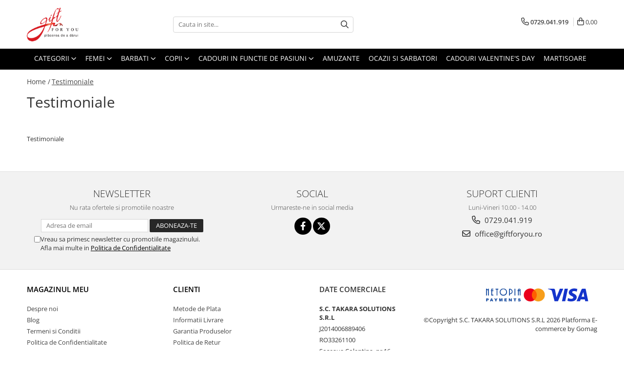

--- FILE ---
content_type: text/html; charset=UTF-8
request_url: https://www.giftforyou.ro/testimoniale
body_size: 16406
content:
<!DOCTYPE html>

<html lang="ro-ro">

	<head>
		<meta charset="UTF-8">

		<script src="https://gomagcdn.ro/themes/fashion/js/lazysizes.min.js?v=10181343-4.242" async=""></script>

		<script>
			function g_js(callbk){typeof callbk === 'function' ? window.addEventListener("DOMContentLoaded", callbk, false) : false;}
		</script>

					<link rel="icon" sizes="48x48" href="https://gomagcdn.ro/domains/giftforyou.ro/files/favicon/favicon9106.jpg">
			<link rel="apple-touch-icon" sizes="180x180" href="https://gomagcdn.ro/domains/giftforyou.ro/files/favicon/favicon9106.jpg">
		
		<style>
			/*body.loading{overflow:hidden;}
			body.loading #wrapper{opacity: 0;visibility: hidden;}
			body #wrapper{opacity: 1;visibility: visible;transition:all .1s ease-out;}*/

			.main-header .main-menu{min-height:43px;}
			.-g-hide{visibility:hidden;opacity:0;}

					</style>
		
		<link rel="preconnect" href="https://gomagcdn.ro"><link rel="dns-prefetch" href="https://fonts.googleapis.com" /><link rel="dns-prefetch" href="https://fonts.gstatic.com" /><link rel="dns-prefetch" href="https://connect.facebook.net" /><link rel="dns-prefetch" href="https://www.facebook.com" /><link rel="dns-prefetch" href="https://www.googletagmanager.com" /><link rel="dns-prefetch" href="https://static.hotjar.com" /><link rel="dns-prefetch" href="https://analytics.tiktok.com" /><link rel="dns-prefetch" href="https://retargeting.newsmanapp.com" />

		
		<link rel="preload" href="https://gomagcdn.ro/themes/fashion/js/plugins.js?v=10181343-4.242" as="script">

		
					<link rel="preload" href="https://www.giftforyou.ro/theme/default.js?v=41596005949" as="script">
				
		<link rel="preload" href="https://gomagcdn.ro/themes/fashion/js/dev.js?v=10181343-4.242" as="script">

		
					<link rel="stylesheet" href="https://gomagcdn.ro/themes/fashion/css/main-min.css?v=10181343-4.242-1" data-values='{"blockScripts": "1"}'>
		
					<link rel="stylesheet" href="https://www.giftforyou.ro/theme/default.css?v=41596005949">
		
						<link rel="stylesheet" href="https://gomagcdn.ro/themes/fashion/css/dev-style.css?v=10181343-4.242-1">
		
		
		
		<link rel="alternate" hreflang="x-default" href="https://www.giftforyou.ro/testimoniale">
									<script>(function(w,d,s,l,i){w[l]=w[l]||[];w[l].push({'gtm.start':
new Date().getTime(),event:'gtm.js'});var f=d.getElementsByTagName(s)[0],
j=d.createElement(s),dl=l!='dataLayer'?'&l='+l:'';j.async=true;j.src=
'https://www.googletagmanager.com/gtm.js?id='+i+dl;f.parentNode.insertBefore(j,f);
})(window,document,'script','dataLayer','GTM-TX85DD');</script>					
		<meta name="expires" content="never">
		<meta name="revisit-after" content="1 days">
					<meta name="author" content="Gomag">
				<title>Testimoniale</title>


					<meta name="robots" content="index,follow" />
						
		<meta name="description" content="Testimoniale">
		<meta class="viewport" name="viewport" content="width=device-width, initial-scale=1.0, user-scalable=no">
									<meta property="og:image" content="https://www.giftforyou.rohttps://gomagcdn.ro/domains/giftforyou.ro/files/company/logo3490.png"/>
															<link rel="canonical" href="https://www.giftforyou.ro/testimoniale" />
			<meta property="og:url" content="https://www.giftforyou.ro/testimoniale"/>
						
		<meta name="distribution" content="Global">
		<meta name="owner" content="www.giftforyou.ro">
		<meta name="publisher" content="www.giftforyou.ro">
		<meta name="rating" content="General">
		<meta name="copyright" content="Copyright www.giftforyou.ro 2026. All rights reserved">
		<link rel="search" href="https://www.giftforyou.ro/opensearch.ro.xml" type="application/opensearchdescription+xml" title="Cautare"/>

		
							<script src="https://gomagcdn.ro/themes/fashion/js/jquery-2.1.4.min.js"></script>
			<script defer src="https://gomagcdn.ro/themes/fashion/js/jquery.autocomplete.js?v=20181023"></script>
			<script src="https://gomagcdn.ro/themes/fashion/js/gomag.config.js?v=10181343-4.242"></script>
			<script src="https://gomagcdn.ro/themes/fashion/js/gomag.js?v=10181343-4.242"></script>
		
													<!-- Global site tag (gtag.js) - Google Analytics -->
<script async src="https://www.googletagmanager.com/gtag/js?id=G-0PX07TS16X"></script>
	<script>
 window.dataLayer = window.dataLayer || [];
  function gtag(){dataLayer.push(arguments);}
    var cookieValue = '';
  var name = 'g_c_consent' + "=";
  var decodedCookie = decodeURIComponent(document.cookie);
  var ca = decodedCookie.split(';');
  for(var i = 0; i <ca.length; i++) {
	var c = ca[i];
	while (c.charAt(0) == ' ') {
	  c = c.substring(1);
	}
	if (c.indexOf(name) == 0) {
	  cookieValue = c.substring(name.length, c.length);
	}
  }



if(cookieValue == ''){
	gtag('consent', 'default', {
	  'ad_storage': 'granted',
	  'ad_user_data': 'granted',
	  'ad_personalization': 'granted',
	  'analytics_storage': 'granted',
	  'personalization_storage': 'granted',
	  'functionality_storage': 'granted',
	  'security_storage': 'granted'
	});
	} else if(cookieValue != '-1'){


			gtag('consent', 'default', {
			'ad_storage': 'granted',
			'ad_user_data': 'granted',
			'ad_personalization': 'granted',
			'analytics_storage': 'granted',
			'personalization_storage': 'granted',
			'functionality_storage': 'granted',
			'security_storage': 'granted'
		});
	} else {
	 gtag('consent', 'default', {
		  'ad_storage': 'denied',
		  'ad_user_data': 'denied',
		  'ad_personalization': 'denied',
		  'analytics_storage': 'denied',
			'personalization_storage': 'denied',
			'functionality_storage': 'denied',
			'security_storage': 'denied'
		});

		 }
</script>
<script>

	
  gtag('js', new Date());

 
$.Gomag.bind('Cookie/Policy/Consent/Denied', function(){
	gtag('consent', 'update', {
		  'ad_storage': 'denied',
		  'ad_user_data': 'denied',
		  'ad_personalization': 'denied',
		  'analytics_storage': 'denied',
			'personalization_storage': 'denied',
			'functionality_storage': 'denied',
			'security_storage': 'denied'
		});
		})
$.Gomag.bind('Cookie/Policy/Consent/Granted', function(){
	gtag('consent', 'update', {
		  'ad_storage': 'granted',
		  'ad_user_data': 'granted',
		  'ad_personalization': 'granted',
		  'analytics_storage': 'granted',
			'personalization_storage': 'granted',
			'functionality_storage': 'granted',
			'security_storage': 'granted'
		});
		})
  gtag('config', 'G-0PX07TS16X', {allow_enhanced_conversions: true });
</script>
<script>
	function gaBuildProductVariant(product)
	{
		let _return = '';
		if(product.version != undefined)
		{
			$.each(product.version, function(i, a){
				_return += (_return == '' ? '' : ', ')+a.value;
			})
		}
		return _return;
	}

</script>
<script>
	$.Gomag.bind('Product/Add/To/Cart/After/Listing', function gaProductAddToCartLV4(event, data) {
		if(data.product !== undefined) {
			var gaProduct = false;
			if(typeof(gaProducts) != 'undefined' && gaProducts[data.product.id] != undefined)
			{
				gaProduct = gaProducts[data.product.id];

			}

			if(gaProduct == false)
			{
				gaProduct = {};
				gaProduct.item_id = data.product.id;
				gaProduct.currency = data.product.currency ? (String(data.product.currency).toLowerCase() == 'lei' ? 'RON' : data.product.currency) : 'RON';
				gaProduct.item_name =  data.product.sku ;
				gaProduct.item_variant= gaBuildProductVariant(data.product);
				gaProduct.item_brand = data.product.brand;
				gaProduct.item_category = data.product.category;

			}

			gaProduct.price = parseFloat(data.product.price).toFixed(2);
			gaProduct.quantity = data.product.productQuantity;
			gtag("event", "add_to_cart", {
				currency: gaProduct.currency,
				value: parseFloat(gaProduct.price) * parseFloat(gaProduct.quantity),
				items: [
					gaProduct
				]
			});

		}
	})
	$.Gomag.bind('Product/Add/To/Cart/After/Details', function gaProductAddToCartDV4(event, data){

		if(data.product !== undefined){

			var gaProduct = false;
			if(
				typeof(gaProducts) != 'undefined'
				&&
				gaProducts[data.product.id] != undefined
			)
			{
				var gaProduct = gaProducts[data.product.id];
			}

			if(gaProduct == false)
			{
				gaProduct = {};
				gaProduct.item_id = data.product.id;
				gaProduct.currency = data.product.currency ? (String(data.product.currency).toLowerCase() == 'lei' ? 'RON' : data.product.currency) : 'RON';
				gaProduct.item_name =  data.product.sku ;
				gaProduct.item_variant= gaBuildProductVariant(data.product);
				gaProduct.item_brand = data.product.brand;
				gaProduct.item_category = data.product.category;

			}

			gaProduct.price = parseFloat(data.product.price).toFixed(2);
			gaProduct.quantity = data.product.productQuantity;


			gtag("event", "add_to_cart", {
			  currency: gaProduct.currency,
			  value: parseFloat(gaProduct.price) * parseFloat(gaProduct.quantity),
			  items: [
				gaProduct
			  ]
			});
        }

	})
	 $.Gomag.bind('Product/Remove/From/Cart', function gaProductRemovedFromCartV4(event, data){
		var envData = $.Gomag.getEnvData();
		var products = envData.products;

		if(data.data.product !== undefined && products[data.data.product] !== undefined){


			var dataProduct = products[data.data.product];


			gaProduct = {};
			gaProduct.item_id = dataProduct.id;

			gaProduct.item_name =   dataProduct.sku ;
			gaProduct.currency = dataProduct.currency ? (String(dataProduct.currency).toLowerCase() == 'lei' ? 'RON' : dataProduct.currency) : 'RON';
			gaProduct.item_category = dataProduct.category;
			gaProduct.item_brand = dataProduct.brand;
			gaProduct.price = parseFloat(dataProduct.price).toFixed(2);
			gaProduct.quantity = data.data.quantity;
			gaProduct.item_variant= gaBuildProductVariant(dataProduct);
			gtag("event", "remove_from_cart", {
			  currency: gaProduct.currency,
			  value: parseFloat(gaProduct.price) * parseFloat(gaProduct.quantity),
			  items: [
				gaProduct
			  ]
			});
        }

	});

	 $.Gomag.bind('Cart/Quantity/Update', function gaCartQuantityUpdateV4(event, data){
		var envData = $.Gomag.getEnvData();
		var products = envData.products;
		if(!data.data.finalQuantity || !data.data.initialQuantity)
		{
			return false;
		}
		var dataProduct = products[data.data.product];
		if(dataProduct == undefined)
		{
			return false;
		}

		gaProduct = {};
		gaProduct.item_id = dataProduct.id;
		gaProduct.currency = dataProduct.currency ? (String(dataProduct.currency).toLowerCase() == 'lei' ? 'RON' : dataProduct.currency) : 'RON';
		gaProduct.item_name =  dataProduct.sku ;

		gaProduct.item_category = dataProduct.category;
		gaProduct.item_brand = dataProduct.brand;
		gaProduct.price = parseFloat(dataProduct.price).toFixed(2);
		gaProduct.item_variant= gaBuildProductVariant(dataProduct);
		if(parseFloat(data.data.initialQuantity) < parseFloat(data.data.finalQuantity))
		{
			var quantity = parseFloat(data.data.finalQuantity) - parseFloat(data.data.initialQuantity);
			gaProduct.quantity = quantity;

			gtag("event", "add_to_cart", {
			  currency: gaProduct.currency,
			  value: parseFloat(gaProduct.price) * parseFloat(gaProduct.quantity),
			  items: [
				gaProduct
			  ]
			});
		}
		else if(parseFloat(data.data.initialQuantity) > parseFloat(data.data.finalQuantity))
		{
			var quantity = parseFloat(data.data.initialQuantity) - parseFloat(data.data.finalQuantity);
			gaProduct.quantity = quantity;
			gtag("event", "remove_from_cart", {
			  currency: gaProduct.currency,
			  value: parseFloat(gaProduct.price) * parseFloat(gaProduct.quantity),
			  items: [
				gaProduct
			  ]
			});
		}

	});

</script>
<script>
		!function (w, d, t) {
		  w.TiktokAnalyticsObject=t;var ttq=w[t]=w[t]||[];ttq.methods=["page","track","identify","instances","debug","on","off","once","ready","alias","group","enableCookie","disableCookie"],ttq.setAndDefer=function(t,e){t[e]=function(){t.push([e].concat(Array.prototype.slice.call(arguments,0)))}};for(var i=0;i<ttq.methods.length;i++)ttq.setAndDefer(ttq,ttq.methods[i]);ttq.instance=function(t){for(var e=ttq._i[t]||[],n=0;n<ttq.methods.length;n++)ttq.setAndDefer(e,ttq.methods[n]);return e},ttq.load=function(e,n){var i="https://analytics.tiktok.com/i18n/pixel/events.js";ttq._i=ttq._i||{},ttq._i[e]=[],ttq._i[e]._u=i,ttq._t=ttq._t||{},ttq._t[e]=+new Date,ttq._o=ttq._o||{},ttq._o[e]=n||{};var o=document.createElement("script");o.type="text/javascript",o.async=!0,o.src=i+"?sdkid="+e+"&lib="+t;var a=document.getElementsByTagName("script")[0];a.parentNode.insertBefore(o,a)};
		
		  ttq.load('C505N7NPECQ6U88FUD4G');
		  ttq.page();
		}(window, document, 'ttq');
	</script><script>
function gmsc(name, value)
{
	if(value != undefined && value)
	{
		var expires = new Date();
		expires.setTime(expires.getTime() + parseInt(3600*24*1000*90));
		document.cookie = encodeURIComponent(name) + "=" + encodeURIComponent(value) + '; expires='+ expires.toUTCString() + "; path=/";
	}
}
let gmqs = window.location.search;
let gmup = new URLSearchParams(gmqs);
gmsc('g_sc', gmup.get('shop_campaign'));
gmsc('shop_utm_campaign', gmup.get('utm_campaign'));
gmsc('shop_utm_medium', gmup.get('utm_medium'));
gmsc('shop_utm_source', gmup.get('utm_source'));
</script>

<script type="text/javascript" src="//t.profitshare.ro/files_shared/tr/IJy.js"></script><script>
	$(document).ready(function(){
		if(document.cookie.indexOf('click_code=') !== -1){
			$('.help-phone').remove();
			$('.contact-header').remove();
			$('.support-contact:first-of-type').remove();
			$('.contactPhone').remove();
			$('.-g-whatsapp').remove();
			$.Gomag.trigger('User/Data/AffiliateMarketing/HideTrafiLeak');
		}
	})
</script><!-- Facebook Pixel Code -->
				<script>
				!function(f,b,e,v,n,t,s){if(f.fbq)return;n=f.fbq=function(){n.callMethod?
				n.callMethod.apply(n,arguments):n.queue.push(arguments)};if(!f._fbq)f._fbq=n;
				n.push=n;n.loaded=!0;n.version="2.0";n.queue=[];t=b.createElement(e);t.async=!0;
				t.src=v;s=b.getElementsByTagName(e)[0];s.parentNode.insertBefore(t,s)}(window,
				document,"script","//connect.facebook.net/en_US/fbevents.js");

				fbq("init", "106178026414668");
				fbq("track", "PageView");</script>
				<!-- End Facebook Pixel Code -->
				<script>
				$.Gomag.bind('User/Ajax/Data/Loaded', function(event, data){
					if(data != undefined && data.data != undefined)
					{
						var eventData = data.data;
						if(eventData.facebookUserData != undefined)
						{
							$('body').append(eventData.facebookUserData);
						}
					}
				})
				</script>
				<meta name="facebook-domain-verification" content="n67zk5i6aue0y7lwwe9pn7gzek019o" /><script>
	(function (h, o, t, j, a, r) {
		h.hj = h.hj || function () { (h.hj.q = h.hj.q || []).push(arguments) };
		h._hjSettings = { hjid: 1404070, hjsv: 6 };
		a = o.getElementsByTagName('head')[0];
		r = o.createElement('script'); r.async = 1;
		r.src = t + h._hjSettings.hjid + j + h._hjSettings.hjsv;
		a.appendChild(r);
	})(window, document, 'https://static.hotjar.com/c/hotjar-', '.js?sv=');
</script> <meta name="google-site-verification" content="GaX_F6cGRmJUFqt1sbVdMhm0kRHcf8-M4lkQonlXlJ4" />					
		
	</head>

	<body class="" style="">

		<script >
			function _addCss(url, attribute, value, loaded){
				var _s = document.createElement('link');
				_s.rel = 'stylesheet';
				_s.href = url;
				_s.type = 'text/css';
				if(attribute)
				{
					_s.setAttribute(attribute, value)
				}
				if(loaded){
					_s.onload = function(){
						var dom = document.getElementsByTagName('body')[0];
						//dom.classList.remove('loading');
					}
				}
				var _st = document.getElementsByTagName('link')[0];
				_st.parentNode.insertBefore(_s, _st);
			}
			//_addCss('https://fonts.googleapis.com/css2?family=Open+Sans:ital,wght@0,300;0,400;0,600;0,700;1,300;1,400&display=swap');
			_addCss('https://gomagcdn.ro/themes/_fonts/Open-Sans.css');

		</script>
		<script>
				/*setTimeout(
				  function()
				  {
				   document.getElementsByTagName('body')[0].classList.remove('loading');
				  }, 1000);*/
		</script>
									<noscript><iframe src="https://www.googletagmanager.com/ns.html?id=GTM-TX85DD"
height="0" width="0" style="display:none;visibility:hidden"></iframe></noscript>					
		
		<div id="wrapper">
			<!-- BLOCK:a099efadf9ba30b49ce342c2ef4ec577 start -->
<div id="_cartSummary" class="hide"></div>

<script >
	$(document).ready(function() {

		$(document).on('keypress', '.-g-input-loader', function(){
			$(this).addClass('-g-input-loading');
		})

		$.Gomag.bind('Product/Add/To/Cart/After', function(eventResponse, properties)
		{
									var data = JSON.parse(properties.data);
			$('.q-cart').html(data.quantity);
			if(parseFloat(data.quantity) > 0)
			{
				$('.q-cart').removeClass('hide');
			}
			else
			{
				$('.q-cart').addClass('hide');
			}
			$('.cartPrice').html(data.subtotal + ' ' + data.currency);
			$('.cartProductCount').html(data.quantity);


		})
		$('#_cartSummary').on('updateCart', function(event, cart) {
			var t = $(this);

			$.get('https://www.giftforyou.ro/cart-update', {
				cart: cart
			}, function(data) {

				$('.q-cart').html(data.quantity);
				if(parseFloat(data.quantity) > 0)
				{
					$('.q-cart').removeClass('hide');
				}
				else
				{
					$('.q-cart').addClass('hide');
				}
				$('.cartPrice').html(data.subtotal + ' ' + data.currency);
				$('.cartProductCount').html(data.quantity);
			}, 'json');
			window.ga = window.ga || function() {
				(ga.q = ga.q || []).push(arguments)
			};
			ga('send', 'event', 'Buton', 'Click', 'Adauga_Cos');
		});

		if(window.gtag_report_conversion) {
			$(document).on("click", 'li.phone-m', function() {
				var phoneNo = $('li.phone-m').children( "a").attr('href');
				gtag_report_conversion(phoneNo);
			});

		}

	});
</script>



<header class="main-header container-bg clearfix" data-block="headerBlock">
	<div class="discount-tape container-h full -g-hide" id="_gomagHellobar"></div>

		
	<div class="top-head-bg container-h full">

		<div class="top-head container-h">
			<div class="row">
				<div class="col-md-3 col-sm-3 col-xs-5 logo-h">
					
	<a href="https://www.giftforyou.ro" id="logo" data-pageId="2">
		<img src="https://gomagcdn.ro/domains/giftforyou.ro/files/company/logo3490.png" fetchpriority="high" class="img-responsive" alt="" title="" width="200" height="50" style="width:auto;">
	</a>
				</div>
				<div class="col-md-4 col-sm-4 col-xs-7 main search-form-box">
					
<form name="search-form" class="search-form" action="https://www.giftforyou.ro/produse" id="_searchFormMainHeader">

	<input id="_autocompleteSearchMainHeader" name="c" class="input-placeholder -g-input-loader" type="text" placeholder="Cauta in site..." aria-label="Search"  value="">
	<button id="_doSearch" class="search-button" aria-hidden="true">
		<i class="fa fa-search" aria-hidden="true"></i>
	</button>

				<script >
			$(document).ready(function() {

				$('#_autocompleteSearchMainHeader').autocomplete({
					serviceUrl: 'https://www.giftforyou.ro/autocomplete',
					minChars: 2,
					deferRequestBy: 700,
					appendTo: '#_searchFormMainHeader',
					width: parseInt($('#_doSearch').offset().left) - parseInt($('#_autocompleteSearchMainHeader').offset().left),
					formatResult: function(suggestion, currentValue) {
						return suggestion.value;
					},
					onSelect: function(suggestion) {
						$(this).val(suggestion.data);
					},
					onSearchComplete: function(suggestion) {
						$(this).removeClass('-g-input-loading');
					}
				});
				$(document).on('click', '#_doSearch', function(e){
					e.preventDefault();
					if($('#_autocompleteSearchMainHeader').val() != '')
					{
						$('#_searchFormMainHeader').submit();
					}
				})
			});
		</script>
	

</form>
				</div>
				<div class="col-md-5 col-sm-5 acount-section">
					
<ul>
	<li class="search-m hide">
		<a href="#" class="-g-no-url" aria-label="Cauta in site..." data-pageId="">
			<i class="fa fa-search search-open" aria-hidden="true"></i>
			<i style="display:none" class="fa fa-times search-close" aria-hidden="true"></i>
		</a>
	</li>
	<li class="-g-user-icon -g-user-icon-empty">
			
	</li>
	
				<li class="contact-header">
			<a href="tel:0729.041.919" aria-label="Contacteaza-ne" data-pageId="3">
				<i class="fa fa-phone" aria-hidden="true"></i>
								<span>0729.041.919</span>
			</a>
		</li>
			<li class="wishlist-header hide">
		<a href="https://www.giftforyou.ro/wishlist" aria-label="Wishlist" data-pageId="28">
			<span class="-g-wishlist-product-count -g-hide"></span>
			<i class="fa fa-heart-o" aria-hidden="true"></i>
			<span class="">Favorite</span>
		</a>
	</li>
	<li class="cart-header-btn cart">
		<a class="cart-drop _showCartHeader" href="https://www.giftforyou.ro/cos-de-cumparaturi" aria-label="Cos de cumparaturi">
			<span class="q-cart hide">0</span>
			<i class="fa fa-shopping-bag" aria-hidden="true"></i>
			<span class="count cartPrice">0,00
				
			</span>
		</a>
					<div class="cart-dd  _cartShow cart-closed"></div>
			</li>

	</ul>

	<script>
		$(document).ready(function() {
			//Cart
							$('.cart').mouseenter(function() {
					$.Gomag.showCartSummary('div._cartShow');
				}).mouseleave(function() {
					$.Gomag.hideCartSummary('div._cartShow');
					$('div._cartShow').removeClass('cart-open');
				});
						$(document).on('click', '.dropdown-toggle', function() {
				window.location = $(this).attr('href');
			})
		})
	</script>

				</div>
			</div>
		</div>
	</div>


<div id="navigation">
	<nav id="main-menu" class="main-menu container-h full clearfix">
		<a href="#" class="menu-trg -g-no-url" title="Produse">
			<span>&nbsp;</span>
		</a>
		
<div class="container-h nav-menu-hh clearfix">

	<!-- BASE MENU -->
	<ul class="
			nav-menu base-menu container-h
			
			
		">

		

			
		<li class="menu-drop __GomagMM ">
							<a
					href="#"
					class="  -g-no-url "
					rel="  "
					
					title="Categorii"
					data-Gomag=''
					data-block-name="mainMenuD0"
					data-pageId= ""
					data-block="mainMenuD">
											<span class="list">Categorii</span>
						<i class="fa fa-angle-down"></i>
				</a>

									<div class="menu-dd">
										<ul class="drop-list clearfix w100">
																																						<li class="fl">
										<div class="col">
											<p class="title">
												<a
												href="https://www.giftforyou.ro/tiare-104"
												class="title    "
												rel="  "
												
												title="Tiare mireasa"
												data-Gomag='{"image":"https:\/\/gomagcdn.ro\/domains\/giftforyou.ro\/files\/category\/original\/ilustrare-puzzle-creative-cadouri-9320.jpg"}'
												data-block-name="mainMenuD1"
												data-block="mainMenuD"
												data-pageId= "104"
												>
																										Tiare mireasa
												</a>
											</p>
																						
										</div>
									</li>
																																<li class="fl">
										<div class="col">
											<p class="title">
												<a
												href="https://www.giftforyou.ro/cadouri-pentru-iubitisoti-50"
												class="title    "
												rel="  "
												
												title="Cadouri pentru iubit"
												data-Gomag='{"image":"https:\/\/gomagcdn.ro\/domains\/giftforyou.ro\/files\/category\/original\/ilustrare-puzzle-creative-cadouri-9320.jpg"}'
												data-block-name="mainMenuD1"
												data-block="mainMenuD"
												data-pageId= "50"
												>
																										Cadouri pentru iubit
												</a>
											</p>
																						
										</div>
									</li>
																																<li class="fl">
										<div class="col">
											<p class="title">
												<a
												href="https://www.giftforyou.ro/cadouri-pentru-cupluri-81"
												class="title    "
												rel="  "
												
												title="Cadouri pentru cupluri"
												data-Gomag='{"image":"https:\/\/gomagcdn.ro\/domains\/giftforyou.ro\/files\/category\/original\/ilustrare-puzzle-creative-cadouri-9320.jpg"}'
												data-block-name="mainMenuD1"
												data-block="mainMenuD"
												data-pageId= "81"
												>
																										Cadouri pentru cupluri
												</a>
											</p>
																						
										</div>
									</li>
																																<li class="fl">
										<div class="col">
											<p class="title">
												<a
												href="https://www.giftforyou.ro/cadouri-zodia-scorpion-49"
												class="title    "
												rel="  "
												
												title="Cadouri Zodia Scorpion"
												data-Gomag='{"image":"https:\/\/gomagcdn.ro\/domains\/giftforyou.ro\/files\/category\/original\/ilustrare-puzzle-creative-cadouri-9320.jpg"}'
												data-block-name="mainMenuD1"
												data-block="mainMenuD"
												data-pageId= "49"
												>
																										Cadouri Zodia Scorpion
												</a>
											</p>
																						
										</div>
									</li>
																																<li class="fl">
										<div class="col">
											<p class="title">
												<a
												href="https://www.giftforyou.ro/calatorii-108"
												class="title    "
												rel="  "
												
												title="Cadouri calatorii"
												data-Gomag='{"image":"https:\/\/gomagcdn.ro\/domains\/giftforyou.ro\/files\/category\/original\/ilustrare-puzzle-creative-cadouri-9320.jpg"}'
												data-block-name="mainMenuD1"
												data-block="mainMenuD"
												data-pageId= "108"
												>
																										Cadouri calatorii
												</a>
											</p>
																						
										</div>
									</li>
																																<li class="fl">
										<div class="col">
											<p class="title">
												<a
												href="https://www.giftforyou.ro/cadouri-business-pentru-femei-79"
												class="title    "
												rel="  "
												
												title="Cadouri Business"
												data-Gomag='{"image":"https:\/\/gomagcdn.ro\/domains\/giftforyou.ro\/files\/category\/original\/ilustrare-puzzle-creative-cadouri-9320.jpg"}'
												data-block-name="mainMenuD1"
												data-block="mainMenuD"
												data-pageId= "79"
												>
																										Cadouri Business
												</a>
											</p>
																						
										</div>
									</li>
																																<li class="fl">
										<div class="col">
											<p class="title">
												<a
												href="https://www.giftforyou.ro/cadouri-pentru-mame-40"
												class="title    "
												rel="  "
												
												title="Cadouri pentru mama"
												data-Gomag='{"image":"https:\/\/gomagcdn.ro\/domains\/giftforyou.ro\/files\/category\/original\/ilustrare-puzzle-creative-cadouri-9320.jpg"}'
												data-block-name="mainMenuD1"
												data-block="mainMenuD"
												data-pageId= "40"
												>
																										Cadouri pentru mama
												</a>
											</p>
																						
										</div>
									</li>
																																<li class="fl">
										<div class="col">
											<p class="title">
												<a
												href="https://www.giftforyou.ro/cadouri-pentru-iubite-sotii-42"
												class="title    "
												rel="  "
												
												title="Cadouri pentru iubita"
												data-Gomag='{"image":"https:\/\/gomagcdn.ro\/domains\/giftforyou.ro\/files\/category\/original\/ilustrare-puzzle-creative-cadouri-9320.jpg"}'
												data-block-name="mainMenuD1"
												data-block="mainMenuD"
												data-pageId= "42"
												>
																										Cadouri pentru iubita
												</a>
											</p>
																						
										</div>
									</li>
																																<li class="fl">
										<div class="col">
											<p class="title">
												<a
												href="https://www.giftforyou.ro/cadouri-nunta-83"
												class="title    "
												rel="  "
												
												title="Cadouri Nunta"
												data-Gomag='{"image":"https:\/\/gomagcdn.ro\/domains\/giftforyou.ro\/files\/category\/original\/ilustrare-puzzle-creative-cadouri-9320.jpg"}'
												data-block-name="mainMenuD1"
												data-block="mainMenuD"
												data-pageId= "83"
												>
																										Cadouri Nunta
												</a>
											</p>
																						
										</div>
									</li>
																																<li class="fl">
										<div class="col">
											<p class="title">
												<a
												href="https://www.giftforyou.ro/harti-razuibile-107"
												class="title    "
												rel="  "
												
												title="Harti de razuit"
												data-Gomag=''
												data-block-name="mainMenuD1"
												data-block="mainMenuD"
												data-pageId= "107"
												>
																										Harti de razuit
												</a>
											</p>
																						
										</div>
									</li>
																													</ul>
																	</div>
									
		</li>
						
		

	
		<li class="menu-drop __GomagSM   ">

			<a
				href="https://www.giftforyou.ro/cadouri-femei-1"
				rel="  "
				
				title="Femei"
				data-Gomag=''
				data-block="mainMenuD"
				data-pageId= "1"
				class=" "
			>
								Femei
									<i class="fa fa-angle-down"></i></a>
																																																																															
				<div class="menu-dd __ignoreSubmenu ">
											<ul class="drop-list clearfix __ignoreSubmenu w100">
																															<li>
										<a
											href="https://www.giftforyou.ro/cadouri-de-lux-pentru-femei-2"
											class=" "
											rel="  "
											
											title="Cadouri de lux pentru femei"
											data-Gomag='{"image":"https:\/\/gomagcdn.ro\/domains\/giftforyou.ro\/files\/category\/original\/ilustrare-puzzle-creative-cadouri-9320.jpg"}'
											data-block="mainMenuD"
										>
																				Cadouri de lux pentru femei
										</a>
									</li>

																																<li>
										<a
											href="https://www.giftforyou.ro/bijuterii-6"
											class=" "
											rel="  "
											
											title="Bijuterii"
											data-Gomag='{"image":"https:\/\/gomagcdn.ro\/domains\/giftforyou.ro\/files\/category\/original\/ilustrare-puzzle-creative-cadouri-9320.jpg"}'
											data-block="mainMenuD"
										>
																				Bijuterii
										</a>
									</li>

																																<li>
										<a
											href="https://www.giftforyou.ro/cadouri-pentru-mame-40"
											class=" "
											rel="  "
											
											title="Cadouri pentru Mame"
											data-Gomag='{"image":"https:\/\/gomagcdn.ro\/domains\/giftforyou.ro\/files\/category\/original\/ilustrare-puzzle-creative-cadouri-9320.jpg"}'
											data-block="mainMenuD"
										>
																				Cadouri pentru Mame
										</a>
									</li>

																																<li>
										<a
											href="https://www.giftforyou.ro/cadouri-pentru-iubite-sotii-42"
											class=" "
											rel="  "
											
											title="Cadouri pentru Iubite/ Sotii"
											data-Gomag='{"image":"https:\/\/gomagcdn.ro\/domains\/giftforyou.ro\/files\/category\/original\/ilustrare-puzzle-creative-cadouri-9320.jpg"}'
											data-block="mainMenuD"
										>
																				Cadouri pentru Iubite/ Sotii
										</a>
									</li>

																																<li>
										<a
											href="https://www.giftforyou.ro/cadouri-business-pentru-femei-79"
											class=" "
											rel="  "
											
											title="Cadouri Business pentru Femei"
											data-Gomag='{"image":"https:\/\/gomagcdn.ro\/domains\/giftforyou.ro\/files\/category\/original\/ilustrare-puzzle-creative-cadouri-9320.jpg"}'
											data-block="mainMenuD"
										>
																				Cadouri Business pentru Femei
										</a>
									</li>

																																<li>
										<a
											href="https://www.giftforyou.ro/cadouri-pentru-colege-109"
											class=" "
											rel="  "
											
											title="Cadouri pentru Colege"
											data-Gomag='{"image":"https:\/\/gomagcdn.ro\/domains\/giftforyou.ro\/files\/category\/original\/ilustrare-puzzle-creative-cadouri-9320.jpg"}'
											data-block="mainMenuD"
										>
																				Cadouri pentru Colege
										</a>
									</li>

																																<li>
										<a
											href="https://www.giftforyou.ro/tiare-104"
											class=" "
											rel="  "
											
											title="Tiare"
											data-Gomag='{"image":"https:\/\/gomagcdn.ro\/domains\/giftforyou.ro\/files\/category\/original\/ilustrare-puzzle-creative-cadouri-9320.jpg"}'
											data-block="mainMenuD"
										>
																				Tiare
										</a>
									</li>

																					</ul>
														</div>
					</li>
	
		<li class="menu-drop __GomagSM   ">

			<a
				href="https://www.giftforyou.ro/cadouri-barbati-43"
				rel="  "
				
				title="Barbati"
				data-Gomag=''
				data-block="mainMenuD"
				data-pageId= "43"
				class=" "
			>
								Barbati
									<i class="fa fa-angle-down"></i></a>
																																																																						
				<div class="menu-dd __ignoreSubmenu ">
											<ul class="drop-list clearfix __ignoreSubmenu w100">
																															<li>
										<a
											href="https://www.giftforyou.ro/bijuterii-barbati-44"
											class=" "
											rel="  "
											
											title="Bijuterii barbati"
											data-Gomag='{"image":"https:\/\/gomagcdn.ro\/domains\/giftforyou.ro\/files\/category\/original\/ilustrare-puzzle-creative-cadouri-9320.jpg"}'
											data-block="mainMenuD"
										>
																				Bijuterii barbati
										</a>
									</li>

																																<li>
										<a
											href="https://www.giftforyou.ro/cadouri-pentru-iubitisoti-50"
											class=" "
											rel="  "
											
											title="Cadouri pentru Iubiti/Soti"
											data-Gomag='{"image":"https:\/\/gomagcdn.ro\/domains\/giftforyou.ro\/files\/category\/original\/ilustrare-puzzle-creative-cadouri-9320.jpg"}'
											data-block="mainMenuD"
										>
																				Cadouri pentru Iubiti/Soti
										</a>
									</li>

																																<li>
										<a
											href="https://www.giftforyou.ro/cadouri-business-pentru-barbati-51"
											class=" "
											rel="  "
											
											title="Cadouri Business pentru Barbati"
											data-Gomag='{"image":"https:\/\/gomagcdn.ro\/domains\/giftforyou.ro\/files\/category\/original\/ilustrare-puzzle-creative-cadouri-9320.jpg"}'
											data-block="mainMenuD"
										>
																				Cadouri Business pentru Barbati
										</a>
									</li>

																																<li>
										<a
											href="https://www.giftforyou.ro/cadouri-pentru-tati-58"
											class=" "
											rel="  "
											
											title="Cadouri pentru Tati"
											data-Gomag='{"image":"https:\/\/gomagcdn.ro\/domains\/giftforyou.ro\/files\/category\/original\/ilustrare-puzzle-creative-cadouri-9320.jpg"}'
											data-block="mainMenuD"
										>
																				Cadouri pentru Tati
										</a>
									</li>

																																<li>
										<a
											href="https://www.giftforyou.ro/cadouri-de-lux-pentru-barbati-60"
											class=" "
											rel="  "
											
											title="Cadouri de lux pentru Barbati"
											data-Gomag='{"image":"https:\/\/gomagcdn.ro\/domains\/giftforyou.ro\/files\/category\/original\/ilustrare-puzzle-creative-cadouri-9320.jpg"}'
											data-block="mainMenuD"
										>
																				Cadouri de lux pentru Barbati
										</a>
									</li>

																																<li>
										<a
											href="https://www.giftforyou.ro/cadouri-pentru-colegi-80"
											class=" "
											rel="  "
											
											title="Cadouri pentru Colegi"
											data-Gomag='{"image":"https:\/\/gomagcdn.ro\/domains\/giftforyou.ro\/files\/category\/original\/ilustrare-puzzle-creative-cadouri-9320.jpg"}'
											data-block="mainMenuD"
										>
																				Cadouri pentru Colegi
										</a>
									</li>

																					</ul>
														</div>
					</li>
	
		<li class="menu-drop __GomagSM   ">

			<a
				href="https://www.giftforyou.ro/cadouri-copii-13"
				rel="  "
				
				title="Copii"
				data-Gomag=''
				data-block="mainMenuD"
				data-pageId= "13"
				class=" "
			>
								Copii
									<i class="fa fa-angle-down"></i></a>
																																																																						
				<div class="menu-dd __ignoreSubmenu ">
											<ul class="drop-list clearfix __ignoreSubmenu w100">
																															<li>
										<a
											href="https://www.giftforyou.ro/ceasuri-si-accesorii-63"
											class=" "
											rel="  "
											
											title="Ceasuri si accesorii"
											data-Gomag='{"image":"https:\/\/gomagcdn.ro\/domains\/giftforyou.ro\/files\/category\/original\/ilustrare-puzzle-creative-cadouri-9320.jpg"}'
											data-block="mainMenuD"
										>
																				Ceasuri si accesorii
										</a>
									</li>

																																<li>
										<a
											href="https://www.giftforyou.ro/jucarii-67"
											class=" "
											rel="  "
											
											title="Jucarii"
											data-Gomag='{"image":"https:\/\/gomagcdn.ro\/domains\/giftforyou.ro\/files\/category\/original\/ilustrare-puzzle-creative-cadouri-9320.jpg"}'
											data-block="mainMenuD"
										>
																				Jucarii
										</a>
									</li>

																																<li>
										<a
											href="https://www.giftforyou.ro/cadouri-smart-kids-69"
											class=" "
											rel="  "
											
											title="Cadouri Smart Kids"
											data-Gomag='{"image":"https:\/\/gomagcdn.ro\/domains\/giftforyou.ro\/files\/category\/original\/ilustrare-puzzle-creative-cadouri-9320.jpg"}'
											data-block="mainMenuD"
										>
																				Cadouri Smart Kids
										</a>
									</li>

																																<li>
										<a
											href="https://www.giftforyou.ro/gradinita-si-scoala-77"
											class=" "
											rel="  "
											
											title="Gradinita si scoala"
											data-Gomag='{"image":"https:\/\/gomagcdn.ro\/domains\/giftforyou.ro\/files\/category\/original\/ilustrare-puzzle-creative-cadouri-9320.jpg"}'
											data-block="mainMenuD"
										>
																				Gradinita si scoala
										</a>
									</li>

																																<li>
										<a
											href="https://www.giftforyou.ro/colectie-gorjuss-146"
											class=" "
											rel="  "
											
											title="Colectie Gorjuss"
											data-Gomag='{"image":"https:\/\/gomagcdn.ro\/domains\/giftforyou.ro\/files\/category\/original\/ilustrare-puzzle-creative-cadouri-9320.jpg"}'
											data-block="mainMenuD"
										>
																				Colectie Gorjuss
										</a>
									</li>

																																<li>
										<a
											href="https://www.giftforyou.ro/cadouri-adolescenti-14"
											class=" "
											rel="  "
											
											title="Cadouri Adolescenti"
											data-Gomag='{"image":"https:\/\/gomagcdn.ro\/domains\/giftforyou.ro\/files\/category\/original\/ilustrare-puzzle-creative-cadouri-9320.jpg"}'
											data-block="mainMenuD"
										>
																				Cadouri Adolescenti
										</a>
									</li>

																					</ul>
														</div>
					</li>
	
		<li class="menu-drop __GomagSM   ">

			<a
				href="https://www.giftforyou.ro/cadouri-in-functie-de-pasiuni-32"
				rel="  "
				
				title="Cadouri in functie de pasiuni"
				data-Gomag=''
				data-block="mainMenuD"
				data-pageId= "32"
				class=" "
			>
								Cadouri in functie de pasiuni
									<i class="fa fa-angle-down"></i></a>
																																																																																																										
				<div class="menu-dd __ignoreSubmenu ">
											<ul class="drop-list clearfix __ignoreSubmenu w100">
																															<li>
										<a
											href="https://www.giftforyou.ro/fashion-33"
											class=" "
											rel="  "
											
											title="Fashion"
											data-Gomag='{"image":"https:\/\/gomagcdn.ro\/domains\/giftforyou.ro\/files\/category\/original\/ilustrare-puzzle-creative-cadouri-9320.jpg"}'
											data-block="mainMenuD"
										>
																				Fashion
										</a>
									</li>

																																<li>
										<a
											href="https://www.giftforyou.ro/gadgeturi-si-it-78"
											class=" "
											rel="  "
											
											title="Gadgeturi si IT"
											data-Gomag='{"image":"https:\/\/gomagcdn.ro\/domains\/giftforyou.ro\/files\/category\/original\/ilustrare-puzzle-creative-cadouri-9320.jpg"}'
											data-block="mainMenuD"
										>
																				Gadgeturi si IT
										</a>
									</li>

																																<li>
										<a
											href="https://www.giftforyou.ro/cadouri-exotice-88"
											class=" "
											rel="  "
											
											title="Cadouri exotice"
											data-Gomag='{"image":"https:\/\/gomagcdn.ro\/domains\/giftforyou.ro\/files\/category\/original\/ilustrare-puzzle-creative-cadouri-9320.jpg"}'
											data-block="mainMenuD"
										>
																				Cadouri exotice
										</a>
									</li>

																																<li>
										<a
											href="https://www.giftforyou.ro/calatorii-108"
											class=" "
											rel="  "
											
											title="Calatorii"
											data-Gomag='{"image":"https:\/\/gomagcdn.ro\/domains\/giftforyou.ro\/files\/category\/original\/ilustrare-puzzle-creative-cadouri-9320.jpg"}'
											data-block="mainMenuD"
										>
																				Calatorii
										</a>
									</li>

																																<li>
										<a
											href="https://www.giftforyou.ro/sport-133"
											class=" "
											rel="  "
											
											title="Sport"
											data-Gomag='{"image":"https:\/\/gomagcdn.ro\/domains\/giftforyou.ro\/files\/category\/original\/ilustrare-puzzle-creative-cadouri-9320.jpg"}'
											data-block="mainMenuD"
										>
																				Sport
										</a>
									</li>

																																<li>
										<a
											href="https://www.giftforyou.ro/home-amp-deco-140"
											class=" "
											rel="  "
											
											title="Home&Deco"
											data-Gomag='{"image":"https:\/\/gomagcdn.ro\/domains\/giftforyou.ro\/files\/category\/original\/ilustrare-puzzle-creative-cadouri-9320.jpg"}'
											data-block="mainMenuD"
										>
																				Home&amp;Deco
										</a>
									</li>

																																<li>
										<a
											href="https://www.giftforyou.ro/jocuri-142"
											class=" "
											rel="  "
											
											title="Jocuri"
											data-Gomag='{"image":"https:\/\/gomagcdn.ro\/domains\/giftforyou.ro\/files\/category\/original\/ilustrare-puzzle-creative-cadouri-9320.jpg"}'
											data-block="mainMenuD"
										>
																				Jocuri
										</a>
									</li>

																																<li>
										<a
											href="https://www.giftforyou.ro/cadou-bere-143"
											class=" "
											rel="  "
											
											title="Cadou bere"
											data-Gomag='{"image":"https:\/\/gomagcdn.ro\/domains\/giftforyou.ro\/files\/category\/original\/ilustrare-puzzle-creative-cadouri-9320.jpg"}'
											data-block="mainMenuD"
										>
																				Cadou bere
										</a>
									</li>

																																<li>
										<a
											href="https://www.giftforyou.ro/rasfat-si-relaxare-144"
											class=" "
											rel="  "
											
											title="Rasfat si relaxare"
											data-Gomag='{"image":"https:\/\/gomagcdn.ro\/domains\/giftforyou.ro\/files\/category\/original\/ilustrare-puzzle-creative-cadouri-9320.jpg"}'
											data-block="mainMenuD"
										>
																				Rasfat si relaxare
										</a>
									</li>

																																<li>
										<a
											href="https://www.giftforyou.ro/unicorn-cadou-145"
											class=" "
											rel="  "
											
											title="Unicorn cadou"
											data-Gomag='{"image":"https:\/\/gomagcdn.ro\/domains\/giftforyou.ro\/files\/category\/original\/ilustrare-puzzle-creative-cadouri-9320.jpg"}'
											data-block="mainMenuD"
										>
																				Unicorn cadou
										</a>
									</li>

																					</ul>
														</div>
					</li>
	
		<li class="menu-drop __GomagSM   ">

			<a
				href="https://www.giftforyou.ro/cadouri-amuzante-45"
				rel="  "
				
				title="Amuzante"
				data-Gomag=''
				data-block="mainMenuD"
				data-pageId= "45"
				class=" "
			>
								Amuzante
							</a>
					</li>
	
		<li class="menu-drop __GomagSM   ">

			<a
				href="https://www.giftforyou.ro/cadouri-ocazii-si-sarbatori-9"
				rel="  "
				
				title="Ocazii si sarbatori"
				data-Gomag=''
				data-block="mainMenuD"
				data-pageId= "9"
				class=" "
			>
								Ocazii si sarbatori
							</a>
					</li>
	
		<li class="menu-drop __GomagSM   ">

			<a
				href="https://www.giftforyou.ro/cadouri-valentine-day-21"
				rel="  "
				
				title="Cadouri Valentine's Day"
				data-Gomag='{"image":"https:\/\/gomagcdn.ro\/domains\/giftforyou.ro\/files\/category\/original\/ilustrare-puzzle-creative-cadouri-9320.jpg"}'
				data-block="mainMenuD"
				data-pageId= "21"
				class=" "
			>
								Cadouri Valentine&#039;s Day
							</a>
					</li>
	
		<li class="menu-drop __GomagSM   ">

			<a
				href="https://www.giftforyou.ro/martisoare-26"
				rel="  "
				
				title="Martisoare"
				data-Gomag='{"image":"https:\/\/gomagcdn.ro\/domains\/giftforyou.ro\/files\/category\/original\/ilustrare-puzzle-creative-cadouri-9320.jpg"}'
				data-block="mainMenuD"
				data-pageId= "26"
				class=" "
			>
								Martisoare
							</a>
					</li>
	
		
	</ul> <!-- end of BASE MENU -->

</div>		<ul class="mobile-icon fr">

							<li class="phone-m">
					<a href="tel:0729.041.919" title="Contacteaza-ne">
												<i class="fa fa-phone" aria-hidden="true"></i>
					</a>
				</li>
									<li class="user-m -g-user-icon -g-user-icon-empty">
			</li>
			<li class="wishlist-header-m hide">
				<a href="https://www.giftforyou.ro/wishlist">
					<span class="-g-wishlist-product-count"></span>
					<i class="fa fa-heart-o" aria-hidden="true"></i>

				</a>
			</li>
			<li class="cart-m">
				<a href="https://www.giftforyou.ro/cos-de-cumparaturi">
					<span class="q-cart hide">0</span>
					<i class="fa fa-shopping-bag" aria-hidden="true"></i>
				</a>
			</li>
			<li class="search-m">
				<a href="#" class="-g-no-url" aria-label="Cauta in site...">
					<i class="fa fa-search search-open" aria-hidden="true"></i>
					<i style="display:none" class="fa fa-times search-close" aria-hidden="true"></i>
				</a>
			</li>
					</ul>
	</nav>
	<!-- end main-nav -->

	<div style="display:none" class="search-form-box search-toggle">
		<form name="search-form" class="search-form" action="https://www.giftforyou.ro/produse" id="_searchFormMobileToggle">
			<input id="_autocompleteSearchMobileToggle" name="c" class="input-placeholder -g-input-loader" type="text" autofocus="autofocus" value="" placeholder="Cauta in site..." aria-label="Search">
			<button id="_doSearchMobile" class="search-button" aria-hidden="true">
				<i class="fa fa-search" aria-hidden="true"></i>
			</button>

										<script >
					$(document).ready(function() {
						$('#_autocompleteSearchMobileToggle').autocomplete({
							serviceUrl: 'https://www.giftforyou.ro/autocomplete',
							minChars: 2,
							deferRequestBy: 700,
							appendTo: '#_searchFormMobileToggle',
							width: parseInt($('#_doSearchMobile').offset().left) - parseInt($('#_autocompleteSearchMobileToggle').offset().left),
							formatResult: function(suggestion, currentValue) {
								return suggestion.value;
							},
							onSelect: function(suggestion) {
								$(this).val(suggestion.data);
							},
							onSearchComplete: function(suggestion) {
								$(this).removeClass('-g-input-loading');
							}
						});

						$(document).on('click', '#_doSearchMobile', function(e){
							e.preventDefault();
							if($('#_autocompleteSearchMobileToggle').val() != '')
							{
								$('#_searchFormMobileToggle').submit();
							}
						})
					});
				</script>
			
		</form>
	</div>
</div>

</header>
<!-- end main-header --><!-- BLOCK:a099efadf9ba30b49ce342c2ef4ec577 end -->
			
<div class="container-h container-bg breadcrumb-box -g-breadcrumbs-container">
	<div class="breadcrumb breadcrumb2 bread-static">
		<div class="breadcrumbs-box">
			<ol>
				<li><a href="https://www.giftforyou.ro/">Home /</a></li>
				<li><a href="" class="active">Testimoniale</a></li>
			</ol>
		</div>
	</div>
</div><!-- .breadcrumb-box -->

<div id="main" class="page">
<div class="clear"></div>


	<div class="container-bg titleComponent container-h  gomagComponent -g-component-id-64 " data-gomag-component=&quot;1&quot;>
				<style>
			.titleComponent h1{font-size: 30px;margin-bottom:20px; padding-bottom: 10px;}
			.titleComponent h2{font-size: 25px;margin-bottom:15px;}
			.titleComponent h2 a{text-decoration: none;}
		</style>
				<h1 class="title" style="">
									Testimoniale
					</h1>
	</div>


	<div class="landing-content container-bg _descriptionTab  container-h  gomagComponent  -g-component-id-65 " data-gomag-component=&quot;2&quot;>
		<style>
			.landing-content ol, .landing-content ul {
				list-style: initial;
				padding-left: 20px;
				margin: 10px 0;
			}
		</style>
		<p>Testimoniale<span rel="pastemarkerend" id="pastemarkerend69917"></span><br>
</p>
	</div>

	<div class="container-h container-bg">
		<div class="row">
			<div class="col-xs-12">

				<div class="testimonial-row">
									</div>
			</div>
		</div>
	</div>
</div>

			<!-- BLOCK:ffd879e3f353b6b1eb2afdbe13f2ac51 start -->
<div id="-g-footer-general-before"></div>

	<div class="bottom-section container-h full">
		<div class="holder">
			<div class="container-h flex-box clearfix">
									
<div class="col newsletter">
	<p class="title">Newsletter
		<span>Nu rata ofertele si promotiile noastre</span>
	</p>
	<form id="main-newsletter-form" class="newsletter-form ">
				<input id="_emailAddress" type="text" placeholder="Adresa de email">
		<input type="submit" id="_subscribe" value="Aboneaza-te">

		<div class="custom-chk"><label class="agreement-label -g-agreement-NewsletterInformation"><input type="checkbox" name="agreeNewsletterInformation" value="d03e057fc0e8f0405eca91a2436f4ee8" > <span class="agreement-text">Vreau sa primesc newsletter cu promotiile magazinului. Afla mai multe in <a href="https://www.giftforyou.ro/politica-de-confidentialitate" onclick="$.Gomag.openPopupWithData('#info-btn', {iframe : {css : {width : '600px'}}, src: 'https://www.giftforyou.ro/politica-de-confidentialitate?type=popup'});" class="-g-agreement-link -g-no-url">Politica de Confidentialitate</a></span></label></div>
	</form>
</div>

<script >
	$(document).ready(function(){
		$('#_subscribe').on('click', function(e){
			e.preventDefault();
			$('#_emailAddress').attr('name', 'email');
			

			$.post('https://www.giftforyou.ro/abonare-newsletter', $('#main-newsletter-form').serializeArray(), function(data){
				var result = data.result;

				var p = 'error';

				if(result == 1) {
					p = 'succes';
				} else if(result == 11) {
					p = 'succesOptIn';
				} else if(result == 2) {
					p = 'mail_exists';
				} else if(result == -1) {
					p = 'mail_exists';
				} else if(result == 'noUserAgreement') {
					p = 'noUserAgreement';
				}
				if(p == 'succes' || p == 'succesOptIn' || p == 'mail_exists')
				{
					var values ={email:$('#_emailAddress').val()};
					$.Gomag.trigger('INFO_USER',{data:values});

					$('#_emailAddress').val('');
										$('.-g-agreement-NewsletterInformation').find('input[name="agreeNewsletterInformation"]').attr('checked', false);
				}
				if((p == 'succes' || p == 'succesOptIn' || p == 'mail_exists') && $.Gomag.getWidgets('popup:newletterSubscriptionConfirm') !== false)
				{
					$.Gomag.triggerPopup('popup:newletterSubscriptionConfirm');
				}
				else
				{
					$.Gomag.openDefaultPopup(undefined, {
						src : 'https://www.giftforyou.ro/iframe-newsletter?p='+p,
						iframe : {css : {width : '400px'}}
					});
				}
			}, "json");
		});
	});
</script>

				
									
<div class="col social">
	<p class="title">Social
		<span>Urmareste-ne in social media</span>
	</p>
	<ul>
					<li>
				<a target="_blank" href="https://www.facebook.com/Giftforyou.ro/" aria-label="Facebook" rel="noopener nofollow" >
					<i class="fa fa-facebook"></i>
				</a>
			</li>
											<li>
				<a target="_blank" href="https://twitter.com/GiftforyouRo" aria-label="Twitter" rel="noopener nofollow">
					<i class="fa fa-twitter"></i>
				</a>
			</li>
													</ul>
</div>
				
									
<div class="col support">
	<p class="title">Suport clienti
		<span>Luni-Vineri 10.00 - 14.00</span>
	</p>
	
			<a href="tel:0729.041.919" class="support-contact" >
			<i class="fa fa-phone" aria-hidden="true"></i> 0729.041.919
		</a>
		
		
			<a href="mailto:office@giftforyou.ro" data-contact="bWFpbHRvOm9mZmljZUBnaWZ0Zm9yeW91LnJv" class="support-contact" >
			<i class="fa fa-envelope-o" aria-hidden="true"></i>
			offic&#101;&#x40;g&#x69;&#102;t&#x66;&#x6f;&#114;&#121;ou&#x2e;r&#111;
		</a>
	</div>							</div>
		</div>
	</div> <!-- end bottom-section -->

<footer class="container-h full" id="-g-footer-general">
	<div class="main-footer container-h container-bg clearfix">
		<div class="row">

									
						<div class="col-md-3 col-xs-4 col">

													<div class="-g-footer-group">
						<p class="title">
															<a
									href="#"
									rel="  "
									
									
									
									class="  -g-no-url"
								>
										Magazinul meu
								</a> <i class="fa fa-angle-down" aria-hidden="true"></i>
													</p>
													<ul class="footer-submenu" data-block="footerFirstColumnLinks">
																	<li>
									<a
										href="https://www.giftforyou.ro/despre-noi"
										rel="  "
										
										
										class=" "
									>
										Despre noi
									</a></li>
																	<li>
									<a
										href="https://www.blog.giftforyou.ro/"
										rel="  "
										
										
										class=" "
									>
										Blog
									</a></li>
																	<li>
									<a
										href="https://www.giftforyou.ro/termeni-si-conditii"
										rel="  "
										
										
										class=" "
									>
										Termeni si Conditii
									</a></li>
																	<li>
									<a
										href="https://www.giftforyou.ro/politica-de-confidentialitate"
										rel="  "
										
										
										class=" "
									>
										Politica de Confidentialitate
									</a></li>
																	<li>
									<a
										href="https://www.giftforyou.ro/consimtamant-marketing"
										rel="  "
										
										
										class=" "
									>
										Consimtamant Marketing
									</a></li>
																	<li>
									<a
										href="https://www.giftforyou.ro/politica-de-cookies"
										rel="  "
										
										
										class=" "
									>
										Politica Cookies
									</a></li>
																	<li>
									<a
										href="https://www.giftforyou.ro/contact"
										rel="  "
										
										
										class=" "
									>
										Contact
									</a></li>
															</ul>
											</div>
							</div>
					<div class="col-md-3 col-xs-4 col">

													<div class="-g-footer-group">
						<p class="title">
															<a
									href="#"
									rel="  "
									
									
									
									class="  -g-no-url"
								>
										Clienti
								</a> <i class="fa fa-angle-down" aria-hidden="true"></i>
													</p>
													<ul class="footer-submenu" data-block="footerFirstColumnLinks">
																	<li>
									<a
										href="https://www.giftforyou.ro/metode-de-plata"
										rel="  "
										
										
										class=" "
									>
										Metode de Plata
									</a></li>
																	<li>
									<a
										href="https://www.giftforyou.ro/livrare"
										rel="  "
										
										
										class=" "
									>
										Informatii Livrare
									</a></li>
																	<li>
									<a
										href="https://www.giftforyou.ro/garantia-produselor"
										rel="  "
										
										
										class=" "
									>
										Garantia Produselor
									</a></li>
																	<li>
									<a
										href="https://www.giftforyou.ro/politica-de-retur"
										rel="  "
										
										
										class=" "
									>
										Politica de Retur
									</a></li>
																	<li>
									<a
										href="#"
										rel="  "
										target="_blank"
										
										class="  -g-no-url"
									>
										
									</a></li>
																	<li>
									<a
										href="https://webgate.ec.europa.eu/odr/main/index.cfm?event=main.home.show&amp;lng=RO"
										rel="  "
										target="_blank"
										
										class=" "
									>
										Solutionarea online a litigiilor
									</a></li>
																	<li>
									<a
										href="https://anpc.ro/"
										rel="  "
										target="_blank"
										
										class=" "
									>
										ANPC
									</a></li>
															</ul>
											</div>
							</div>
			
			<div class="col-md-2 col-xs-4 col -g-footer-company-data">
				
<p class="title">Date comerciale <i class="fa fa-angle-down" aria-hidden="true"></i></p>
<ul class="footer-submenu">
	<li class="-g-company-name"><strong>S.C. TAKARA SOLUTIONS S.R.L</strong></li>
	<li>J2014006889406</li>
	<li>RO33261100</li>
	<li>Soseaua Colentina, nr 16, bloc A1, etaj 11, ap 84</li>
	<li>Sector 2, Bucuresti</li>
	<li></li>
	</ul>
			</div>

			<div class="col-md-4 col-xs-12 col col-right">
				
<div class="payment-accepted" id="-g-payment-accepted">
					<div style="display: inline-block;">
									<script src="https://mny.ro/npId.js?p=125280" type="text/javascript" data-contrast-color='#FFFFFF'></script>
							</div>

												
											</div>				
<p class="copyright">&copy;Copyright S.C. TAKARA SOLUTIONS S.R.L 2026
						<span>Platforma E-commerce by Gomag</span>
			</p>
<div class="-g-footer-copyright-block" data-block="FooterCopyrightBlock">
</div>
			</div>

			<div class="-g-footer-affiliate-block" data-block="FooterAffiliateBlock">
				
							</div>
		</div>
	</div>
</footer> <!-- end main-footer --><!-- BLOCK:ffd879e3f353b6b1eb2afdbe13f2ac51 end -->			<div id="top"><a href="#top" aria-label="scroll top" style=""><i class="fa fa-angle-up"></i></a></div>
		</div> <!-- end wrapper -->

		
		<script >

			if($.Gomag.isMobile()){
				$($GomagConfig.bannerDesktop).remove()
				$($GomagConfig.bannerMobile).removeClass('hideSlide');
			} else {
				$($GomagConfig.bannerMobile).remove()
				$($GomagConfig.bannerDesktop).removeClass('hideSlide');
			}

			$(document).ready(function(){
				$(document).on('click', '.setCompare', function(){
					if(!$(this).hasClass('ignoreChecked')){
						if($(this).children('.new-checkbox').hasClass('checked')){
							$(this).children('.new-checkbox').removeClass('checked');
							$(this).children('.compareCk').prop('checked', false);
						} else {
							$(this).children('.new-checkbox').addClass('checked');
							$(this).children('.compareCk').prop('checked', true);
						}
					}
					var remove = $(this).children('.new-checkbox').hasClass('checked') ? 0 : $(this).attr('data-product');
					$.get('https://www.giftforyou.ro/set-compare', {product: $(this).attr('data-product'), removeProduct: remove}, function(data){

						if(data.count > 1){
							$.Gomag.openDefaultPopup(undefined, {
								src : 'https://www.giftforyou.ro/get-compare',
								iframe : {css : {width : '1400px'}}
							});
						} else if(data.count == 1) {
							showInfoCompare();
						}
					}, 'json')
				});
			});

			//scroll to top
			$("a[href='#top']").click(function(){return $("html, body").animate({scrollTop:0},"fast"),!1})
			var lastScrollTop = 0;
			$(window).scroll(function(){
				if($(window).scrollTop()>100){
					var st = $(this).scrollTop();
					if (st < lastScrollTop){
						$("#top a").css({opacity:"1",visibility:"visible",transform:"translateX(0)"})
					} else {
						$("#top a").css({opacity:"0",visibility:"hidden",transform:"translateX(50px)"})
					}
					lastScrollTop = st;
				}else {
					$("#top a").css({opacity:"0",visibility:"hidden",transform:"translateX(50px)"})
				}
			});

			$(document).on('click', '.-g-no-url', function(e){ e.preventDefault(); })

		</script>

		<script src="https://gomagcdn.ro/themes/fashion/js/plugins.js?v=10181343-4.242"></script>
		<script async src="https://gomagcdn.ro/themes/fashion/js/plugins-async.js?v=10181343-4.242"></script>

		
					<script src="https://www.giftforyou.ro/theme/default.js?v=41596005949"></script>
				<script src="https://gomagcdn.ro/themes/fashion/js/menu-mobile.js?v=10181343-4.242"></script>

		<script id="gjs-dev" src="https://gomagcdn.ro/themes/fashion/js/dev.js?v=10181343-4.242" data-values='{"seeMore": "Vezi mai multe","seeLess": "Vezi mai putine"}'></script>

									<script>
	$.Gomag.bind('Product/Add/To/Cart/After/Listing', function ttqProductAddToCartL(event, data){
		if(data.product !== undefined){

			var ttqProduct = false;

			if(typeof(ttqProducts) != 'undefined' && ttqProducts[data.product.id] != undefined)
			{
				var ttqProduct = ttqProducts[data.product.id];
			}

			if(ttqProduct == false)
			{
				ttqProduct = {};
				ttqProduct.content_id = data.product.sku;
				ttqProduct.content_type = 'product';
				ttqProduct.content_name = data.product.name;

			}

			ttqProduct.quantity = data.product.productQuantity;
			ttqProduct.price = data.product.price;
			ttqProduct.value = parseFloat(data.product.price) * parseFloat(data.product.productQuantity);
			let ttqCurrency = data.product.currency;
			ttqProduct.currency = ttqCurrency.toLowerCase() == 'lei' ? 'RON' : ttqCurrency;

			 ttq.track('AddToCart', {contents: [ttqProduct], content_type: 'product', value: ttqProduct.value, currency: ttqProduct.currency});


        }
	})
	$.Gomag.bind('Product/Add/To/Cart/After/Details', function ttqProductAddToCartD(event, data){

		if(data.product !== undefined){

			var ttqProduct = false;
			if(
				typeof(ttqProducts) != 'undefined'
				&&
				ttqProducts[data.product.id] != undefined
			)
			{
				var ttqProduct = ttqProducts[data.product.id];
			}
			if(ttqProduct == false)
			{
				var ttqProduct = {};
				ttqProduct.content_id = data.product.sku;
				ttqProduct.content_name = data.product.name;
				ttqProduct.category = data.product.category;

				ttqProduct.price = data.product.price;
				ttqProduct.value = parseFloat(data.product.price) * parseFloat(data.product.productQuantity);

				let ttqCurrency = data.product.currency;
				ttqProduct.currency = ttqCurrency.toLowerCase() == 'lei' ? 'RON' : ttqCurrency;

				ttqProduct.quantity = data.product.productQuantity;
			}
			 ttq.track('AddToCart', {contents: [ttqProduct], content_type: 'product', value: ttqProduct.value, currency: ttqProduct.currency});
        }

	})

</script>
<!-- Facebook Pixel Code -->

				<noscript><img height="1" width="1" alt="facebook" title="facebook" style="display:none"
				src="https://www.facebook.com/tr?id=106178026414668&ev=PageView&noscript=1"
				/></noscript>
				<!-- End Facebook Pixel Code --><script type="text/javascript">
	window.$zopim||(function(d,s){var z=$zopim=function(c){
	z._.push(c)},$=z.s=
	d.createElement(s),e=d.getElementsByTagName(s)[0];z.set=function(o){z.set.
	_.push(o)};z._=[];z.set._=[];$.async=!0;$.setAttribute('charset','utf-8');
	$.src='//v2.zopim.com/?3BEQ9d9jICRhzxRDMp8hEjCzkgH8ghoE';z.t=+new
	Date;$.
	type='text/javascript';e.parentNode.insertBefore($,e)})(document,'script');
	</script> <script id="mcjs">!function(c,h,i,m,p){m=c.createElement(h),p=c.getElementsByTagName(h)[0],m.async=1,m.src=i,p.parentNode.insertBefore(m,p)}(document,"script","https://chimpstatic.com/mcjs-connected/js/users/fa7127efa3fcef64d48ea64dd/9a52d16230bc1590a7a70831e.js");</script> <!-- Newsman Remarketing -->
<script type="text/javascript">
    var _nzm = _nzm || [];
    var _nzm_config = _nzm_config || [];
    (function() {
        if (!_nzm.track) {
            var a,m;
            a=function(f) {
                return function() {
                    _nzm.push([f].concat(Array.prototype.slice.call(arguments, 0)));
                }
            };
            m=["identify","track","run"];
            for(var i=0;i<m.length;i++) {
                _nzm[m[i]]=a(m[i]);
            };
            var s=document.getElementsByTagName("script")[0];
            var d=document.createElement("script");
            d.async=true;
            d.id="nzm-tracker";
            d.setAttribute("data-site-id", "93164-10249-000000000000000000000000-ad3f631e3d60795e7980fd691c158409");
            d.src="https://retargeting.newsmanapp.com/js/retargeting/track.js";
            s.parentNode.insertBefore(d, s);
        }
    })();
</script>
<!-- End Newsman Remarketing -->					
		<script >
			function showInfoCompare(){
				$('.setCompareInfoH').addClass('visible');
				setTimeout(function(){
					$('.setCompareInfoH').removeClass('visible');
					$('.closeList-pp').click();
				},5000);
			}
			$(document).ready(function(){
				/*$('.compareProductClse').click(function(){
					$('.setCompareInfoH').removeClass('visible');
				});*/

				if($('.add2cart-pp').length > 1){
					$('.catListPP').remove();
				};
			})
		</script>
		<script >
			$(document).on('click', '.qtyplus', function(e){

				$.Gomag.increaseQuantity($(this).data('id'));
				if($.Gomag.isMaxQuantity($(this).data('id'))){
					$(this).css('opacity', '0.5');
				}else {
					$(this).css('opacity', '1');
				}

				if($.Gomag.isMinQuantity($(this).data('id'))){
					$(this).siblings('.qtyminus').css('opacity', '0.5');
				}else {
					$(this).siblings('.qtyminus').css('opacity', '1');
				}
				e.stopImmediatePropagation();
			});

			$(document).on('click', '.qtyminus', function(e) {

				$.Gomag.decreaseQuantity($(this).data('id'));
				if($.Gomag.isMinQuantity($(this).data('id'))){
					$(this).css('opacity', '0.5');
				}else {
					$(this).css('opacity', '1');
				}

				if($.Gomag.isMaxQuantity($(this).data('id'))){
					$(this).siblings('.qtyplus').css('opacity', '0.5');
				}else {
					$(this).siblings('.qtyplus').css('opacity', '1');
				}
				e.stopImmediatePropagation();
			});
		</script>

		
		<script >
			$.Gomag.bind('User/Ajax/Data/Loaded', function(event, data){
				let cartSubtotal = 0;

				if (data && data.data && data.data.cart &&
					data.data.cart.subtotal !== undefined && data.data.cart.subtotal !== null) {

					const parsedSubtotal = parseFloat(data.data.cart.subtotal);
					if (!isNaN(parsedSubtotal)) {
						cartSubtotal = parsedSubtotal;
					}
				}

				if (cartSubtotal <= 0 && $.Gomag && $.Gomag.envData &&
					$.Gomag.envData.cartSubtotal !== undefined && $.Gomag.envData.cartSubtotal !== null) {

					const envSubtotal = parseFloat($.Gomag.envData.cartSubtotal);
					if (!isNaN(envSubtotal) && envSubtotal > 0) { 
						cartSubtotal = envSubtotal;
					}
				}

				$.Gomag.loadWidgets(true, cartSubtotal);
			});
			$.Gomag.bind('Product/Add/To/Cart/After', function addToCartPopup(response, data){
				let cartData = {};
				let cartSubtotal = 0;

				if (data && data.data) {
					try {
						cartData = jQuery.parseJSON(data.data);
					} catch (e) {
						cartData = {};
					}
				}

				if (cartData.subtotal !== undefined && cartData.subtotal !== null) {
					const parsedSubtotal = parseFloat(cartData.subtotal);
					if (!isNaN(parsedSubtotal)) {
						cartSubtotal = parsedSubtotal;
					}
				}

				if (cartSubtotal <= 0 && $.Gomag && $.Gomag.envData && $.Gomag.envData.cartSubtotal !== undefined && $.Gomag.envData.cartSubtotal !== null) {
					const envSubtotal = parseFloat($.Gomag.envData.cartSubtotal);
					if (!isNaN(envSubtotal) && envSubtotal > 0) {
						cartSubtotal = envSubtotal;
					}
				}

				$.Gomag.loadWidgets(true, cartSubtotal);
				$.Gomag.displayAddToCartPopup(response, data);
			});

			$.Gomag.bind('Product/Add/To/Wishlist/After', function addToCartPopup(response, data){
					if(data.data.action == undefined || data.data.action == 'add')
					{
						$('.pop-r-txt-add').removeClass('hide');
						$('.pop-r-txt-delete').addClass('hide');
						$('.wishlistPopupIcon').addClass('icon-selected');
					}
					else if(data.data.action == 'remove')
					{
						$('.pop-r-txt-add').addClass('hide');
						$('.pop-r-txt-delete').removeClass('hide');
						$('.wishlistPopupIcon').removeClass('icon-selected');
					}
					$('.wishlist-pp').addClass('visible');
					setTimeout(function(){
						$('.wishlist-pp').removeClass('visible');
					},5000);

			})
		</script>

		<div class="setCompareInfoH">
			<div style="display: flex;justify-content: space-between;flex-direction: row;align-items: center;">
				<div style="overflow:hidden;padding-right: 12px;width:100%;">
					<p class="prod-det-ttl" id="wishlistProducts">Compara produse</p>
					<p class="pop-r-txt">Trebuie sa mai adaugi cel putin un produs pentru a compara produse.</p>
				</div>
				<i class="fa fa-times close-pp" aria-hidden="true"></i>
			</div>
		</div> <!-- end compare popup -->

		<div class="wishlist-pp">
			<div style="display: flex;justify-content: space-between;flex-direction: row;align-items: center;">
				<i class="fa fa-heart wishlistPopupIcon" aria-hidden="true"></i>
				<div style="overflow:hidden;padding:0 12px;width:100%;">
					<p class="prod-det-ttl" id="addedProductWishlist"></p>
					<p class="pop-r-txt pop-r-txt-add">A fost adaugat la favorite!</p>
					<p class="pop-r-txt pop-r-txt-delete hide">A fost sters din favorite!</p>
				</div>
				<i class="fa fa-times close-pp" aria-hidden="true"></i>
			</div>
		</div>

		
					<script >
	$(document).ready(function(){
		$.Gomag.bind('User/Data/Response', function(event, data){
			cart = data.cart;
				if(cart != undefined){
					$('.q-cart').html(cart.quantity);
					if(parseFloat(cart.quantity) > 0)
					{
						$('.q-cart').removeClass('hide');
					}
					else
					{
						$('.q-cart').addClass('hide');
					}
					$('.cartPrice').html(cart.subtotal+' '+cart.currency);
					$('.cartPrice').show();
					$('.cart .fa-angle-down').show();
					$('.cartProductCount').html(cart.itemCount);

					$(document).trigger('Gomag.ajaxContentLoaded', [data]);
				}
		});
		$.Gomag.bind('User/Data/Response', function(event, data){
				 wishlistProductCount = data.wishlistProductCount;
				 stockAlertProductsCount = data.stockAlertProductsCount;
				 estimateShippingPriceForProduct = data.estimateShippingPriceForProduct;

				 if(wishlistProductCount == undefined)
				 {
					wishlistProductCount = 0;
				 }

				 if(stockAlertProductsCount != undefined && parseInt(stockAlertProductsCount) > 0)
				 {
					wishlistProductCount = parseInt(wishlistProductCount) + parseInt(stockAlertProductsCount);
				 }

				 if(wishlistProductCount != undefined && $('.wishlist-header .-g-wishlist-product-count').length)
				 {
					$('span.-g-wishlist-product-count').html(wishlistProductCount);
					if(parseInt(wishlistProductCount) > 0)
					{
						$('.wishlist-header').removeClass('hide');
						$('.wishlist-header-m').removeClass('hide');
						$('.-g-wishlist-product-count').removeClass('-g-hide');
					}
					else
					{
						$('.-g-wishlist-product-count').addClass('-g-hide');
					}
				 }

				 if(estimateShippingPriceForProduct != undefined && estimateShippingPriceForProduct != '' && $('.__shippingPriceTemplate').length)
				 {
					if($('.__shippingPriceTemplate').is(':empty')){
						$('.__shippingPriceTemplate').hide().html(estimateShippingPriceForProduct);
						$('.__shippingPriceTemplate').slideDown(100);
					} else {
						$('.__shippingPriceTemplate').html(estimateShippingPriceForProduct);
					}

				 }

			});
	})
</script>
		

		<script >

			$(document).ready(function(){
				$.Gomag.init({"env":{"Page":"testimoniale"},"CID":"6e98664fec25d9d5f33f185dee122e74","widgetUrl":"https:\/\/www.giftforyou.ro\/widget.js","ajaxLoadUserDataUrl":"https:\/\/www.giftforyou.ro\/request\/data","ajaxLoadUserProductsUrl":"https:\/\/www.giftforyou.ro\/request\/product?h=","cartSummaryUrl":"https:\/\/www.giftforyou.ro\/cart-dropdown","orderCkeckoutValidUrl":"https:\/\/www.giftforyou.ro\/finalizeaza-comanda?validateOnly=1","orderCkeckoutSaveUrl":"https:\/\/www.giftforyou.ro\/finalizeaza-comanda?ajaxSave=1","orderCheckoutUrl":"https:\/\/www.giftforyou.ro\/finalizeaza-comanda","orderUrl":"https:\/\/www.giftforyou.ro\/cos-de-cumparaturi","addToCartUrl":"https:\/\/www.giftforyou.ro\/cart-update","envData":{"products":[]},"ajaxLoadProductDetails":"https:\/\/www.giftforyou.ro\/product\/ajax\/details","productsStockDecimals":2,"theme":{"GFX":"https:\/\/www.giftforyou.ro\/themes\/fashion\/gfx\/"},"orderSummaryUrl":"https:\/\/www.giftforyou.ro\/checkout-summary","secureForms":{"isSecure":false,"name":"19f30dc1f9c2ebda2b0bfb2f5bd2f050","value":"9fc2c92836d2b2b82f4173041eb6c1d7"},"settings":{"doNotSelectVersion":false,"displayCategoryIconInMenu":false,"asyncClick":null,"ajaxCheckoutCheck":false,"saveOrderUsingAjax":false,"orderCheckoutEmailNotRequired":false,"orderCheckoutPhoneNotRequired":false,"phoneLengthsByCountry":{"176":"10,11"},"displayPRPAsBasePrice":false,"discountDisplayType":"percent","addToCartPopupDisplayTime":5,"countdownTimeUnit":{"timeUnitDays":"d","timeUnitHours":"h","timeUnitMinutes":"m","timeUnitSeconds":"s"},"countdownTimeUnitIncludeDays":false,"countdownTimeUnitExcludeSeconds":false,"reloadPageOnVersionClick":false,"ignoreAjaxCachereBuild":false},"addToCartPopup":"{\"blocking\":false,\"template\":\"\\n<div id=\\\"-g-addtocart-popup-default\\\">\\n<div style=\\\"display:none;\\\" class=\\\"add2cart catListPP\\\"><\\\/div>\\n<div class=\\\"clear catListPP\\\"><\\\/div>\\n<div class=\\\"add2cart-pp catListPP\\\">\\n\\t<div class=\\\"-g-addtocart-popup-holder\\\" style=\\\"display: flex;justify-content: space-between;flex-direction: row;align-items: center;\\\">\\n\\t\\t<i class=\\\"fa fa-shopping-bag -g-shopping-bag\\\" aria-hidden=\\\"true\\\"><\\\/i>\\n\\t\\t<div style=\\\"overflow: hidden;padding:0 15px;width:100%;text-align: left;\\\">\\n\\t\\t\\t\\t\\t\\t\\t<p class=\\\"prod-det-ttl\\\" id=\\\"addedProduct\\\"><\\\/p>\\n\\t\\t\\t\\t<p class=\\\"pop-r-txt\\\">A fost adaugat in cosul de cumparaturi!<\\\/p>\\n\\t\\t\\t\\t\\t<\\\/div>\\n\\t\\t<i class=\\\"fa fa-times close-pp\\\" aria-hidden=\\\"true\\\"><\\\/i>\\n\\t<\\\/div>\\n\\n\\t<div class=\\\"pop-r-txt pop-r-txt-cart-changed\\\" style=\\\"color: #e96f56;\\\"><\\\/div>\\n\\n\\t<div style=\\\"display: flex;justify-content: space-between;align-items: center;margin: 12px 0 3px;gap: 6px;\\\">\\n\\t\\t<a href=\\\"https:\\\/\\\/www.giftforyou.ro\\\/cos-de-cumparaturi\\\" class=\\\"btn  fl\\\">Vezi cosul<\\\/a>\\n\\t\\t<a href=\\\"https:\\\/\\\/www.giftforyou.ro\\\/finalizeaza-comanda\\\" class=\\\"btn btn-cmd fr\\\">Finalizeaza Comanda<\\\/a>\\n\\t<\\\/div>\\n<\\\/div> <!-- end add to cart popup -->\\n\\n<script>\\n\\t$(document).ready(function(){\\n\\t\\t$('.close-pp').click(function(){\\n\\t\\t\\t$('.add2cart-pp').removeClass('visible');\\n\\t\\t});\\n\\t});\\n<\\\/script>\\n\\n<\\\/div>\\n\",\"emptyCustom\":\"\\n<style><\\\/style>\\n<style><\\\/style>\\n<div class=\\\"widget-popup widget -g-addtocart-popup-custom\\\">\\n\\t<style>\\n\\t\\t.fancybox-skin {overflow: hidden;}\\n\\t\\t.fancybox-content {padding: 0;}\\n\\n\\t\\t.widget-content{max-width: 570px;margin: auto;padding:20px;}\\n\\t\\t.widget-content .gomagPopup-text-before, .widget-content .gomagPopup-text-after{font-weight: 300;font-size: 15px;line-height: 1.4;text-align: left;padding:20px 15px 15px;}\\n\\t\\t.widget-content .gomagPopup-text-after{font-weight: 600;font-size: 18px;color: #0860a7;max-width: 570px;margin: 0;}\\n\\t\\t.widget-content h1{font-weight: 300;font-size: 28px;margin-bottom:20px;}\\n\\t\\t.widget-content p{margin-bottom:10px;}\\n\\t\\t.widget-content .add-cart-slider-popup .default-slider .container-h{padding:0;}\\n\\t\\t.widget-custom-button-holder {display: flex;flex-wrap: wrap;align-items: center;justify-content: center;gap: 6px;padding-top: 10px;cursor: auto; text-align: center;}\\n\\n\\t\\t@media screen and (max-width: 400px){\\n\\t\\t\\t.widget-custom-button-holder .btn{width:100%;margin-bottom:0;}\\n\\t\\t}\\n\\t<\\\/style>\\n\\t<div class=\\\"widget-content\\\" style=\\\"\\n\\t\\t\\t\\t\\n\\t\\t\\t\\t\\n\\t\\t\\t\\t\\\"\\n\\t\\t\\t>\\n\\t\\t<div class=\\\"gomagPopup-text-before Gomag-PopUp pop-r-txt\\\" style=\\\"cursor: auto; text-align: center;\\\">\\n\\t\\t\\t<h1 style=\\\"font-size:22px;text-align:center;\\\"><strong>{{productName}}<\\\/strong><\\\/h1>\\n\\n\\t\\t\\t<p style=\\\"font-size:16px;text-align:center;\\\">Produsul a fost adaugat cu succes in cosul tau de cumparaturi!<\\\/p>\\n\\n\\t\\t\\t\\n\\t\\t<\\\/div>\\n\\t\\t\\n\\t\\t<div class=\\\"widget-custom-button-holder\\\">\\n\\t\\t\\t<a href=\\\"https:\\\/\\\/www.giftforyou.ro\\\/cos-de-cumparaturi\\\" class=\\\"btn \\\">Vezi cosul<\\\/a>\\n\\t\\t\\t<a href=\\\"https:\\\/\\\/www.giftforyou.ro\\\/finalizeaza-comanda\\\" class=\\\"btn btn-cmd\\\">Finalizeaza Comanda<\\\/a>\\n\\t\\t\\t<div class=\\\"clear\\\"><\\\/div>\\n\\t\\t<\\\/div>\\n\\t\\t\\n\\t\\t<div class=\\\"add-cart-slider-popup -g-addtocart-custom-products\\\">\\n\\t\\t\\t{{recommendedProducts}}\\n\\t\\t<\\\/div>\\n\\t\\t<div class=\\\"clear\\\"><\\\/div>\\n\\t<\\\/div>\\n\\n\\t<script>\\n\\t\\t$(document).ready(function(){\\n\\t\\t\\tvar productBox_item = $('.widget-content .product-box').length\\n\\t\\t\\t\\tproductBox_item <= 2 ? $('.widget-content').css('max-width', '570px') : $('.widget-content').css('max-width', '840px');\\n\\t\\t\\tvar elementExists = $('.slide-item-component').data('owlCarousel');\\n\\t\\t\\tif(elementExists !== undefined)\\n\\t\\t\\t{\\n\\t\\t\\t\\t$('.slide-item-component').data('owlCarousel').destroy();\\n\\t\\t\\t}\\n\\t\\t\\t\\n\\t\\t\\t$('.slide-item-component').owlCarousel({\\n\\t\\t\\t\\titems: (productBox_item <= 2 ? 2 : 3),\\n\\t\\t\\t\\tnavigation:true,\\n\\t\\t\\t\\tpagination:false,\\n\\t\\t\\t\\titemsCustom : [\\n\\t\\t\\t\\t\\t[0,2],[479,2],[768, 2],\\n\\t\\t\\t\\t\\t[979, (productBox_item <= 2 ? 2 : 3)],\\n\\t\\t\\t\\t\\t[1199, (productBox_item <= 2 ? 2 : 3)]\\n\\t\\t\\t\\t]\\n\\t\\t\\t});\\n\\t\\t\\t\\n\\t\\t\\t$.Gomag.bind('Product\\\/Add\\\/To\\\/Cart\\\/After', function addToCartSecondaryPopup(response, data){\\t\\n\\t\\t\\t\\t$('.-g-product-list-add-cart-'+data.product.id).text('Adaugat in cos').removeClass('btn-cmd');\\n\\t\\t\\t});\\n\\t\\t});\\n\\t<\\\/script>\\n<\\\/div>\",\"simpleTemplateLimitReached\":\"\\n<div id=\\\"-g-addtocart-popup-default-limit-reached\\\">\\n<div style=\\\"display:none;\\\" class=\\\"add2cart catListPP\\\"><\\\/div>\\n<div class=\\\"clear catListPP\\\"><\\\/div>\\n<div class=\\\"add2cart-pp catListPP\\\">\\n\\t<div style=\\\"display: flex;justify-content: space-between;flex-direction: row;align-items: center;\\\">\\n\\t\\t<i class=\\\"fa fa-shopping-bag\\\" aria-hidden=\\\"true\\\"><\\\/i>\\n\\t\\t<div style=\\\"overflow: hidden;padding:0 15px;width:100%;text-align: left;\\\">\\n\\t\\t\\t<p class=\\\"prod-det-ttl\\\">Cosul tau este plin!<\\\/p>\\n\\t\\t\\t<p class=\\\"pop-r-txt\\\">Finalizeaza comanda cu produsele din cos!<\\\/p>\\n\\t\\t<\\\/div>\\n\\t\\t<i class=\\\"fa fa-times close-pp\\\" aria-hidden=\\\"true\\\"><\\\/i>\\n\\t<\\\/div>\\n\\n\\t<div style=\\\"display: flex;justify-content: space-between;flex-direction: row;align-items: center;margin: 12px 0 3px;\\\">\\n\\t\\t<a href=\\\"https:\\\/\\\/www.giftforyou.ro\\\/cos-de-cumparaturi\\\" class=\\\"btn  fl\\\">Vezi cosul<\\\/a>\\n\\t\\t<a href=\\\"https:\\\/\\\/www.giftforyou.ro\\\/finalizeaza-comanda\\\" class=\\\"btn btn-cmd fr\\\">Finalizeaza Comanda<\\\/a>\\n\\t<\\\/div>\\n<\\\/div> <!-- end add to cart popup -->\\n\\n<script>\\n\\t$(document).ready(function(){\\n\\t\\t$('.close-pp').click(function(){\\n\\t\\t\\t$('.add2cart-pp').removeClass('visible');\\n\\t\\t});\\n\\t});\\n<\\\/script>\\n\\n<\\\/div>\\n\",\"simpleTemplateProductOutOfStock\":\"\\n<div id=\\\"-g-addtocart-popup-default-product-out-of-stock\\\">\\n<div style=\\\"display:none;\\\" class=\\\"add2cart catListPP\\\"><\\\/div>\\n<div class=\\\"clear catListPP\\\"><\\\/div>\\n<div class=\\\"add2cart-pp catListPP\\\" style=\\\"background-color: #e96f56;padding: 20px;\\\">\\n\\t<div style=\\\"display: flex;justify-content: space-between;flex-direction: row;align-items: center;\\\">\\n\\t\\t<i class=\\\"fa fa-shopping-bag\\\" aria-hidden=\\\"true\\\" style=\\\"color: #fff;\\\"><\\\/i>\\n\\t\\t<div  style=\\\"color: #fff;padding: 10px;\\\">\\n\\t\\t\\t<p class=\\\"prod-det-ttl\\\" style=\\\"color: #fff;\\\">Ne pare rau, stoc insuficient!<\\\/p>\\n\\t\\t\\t\\n\\t\\t\\t<p class=\\\"pop-r-txt\\\" style=\\\"color: #fff;\\\">Produsul nu a fost adaugat in cosul de cumparaturi!<\\\/p>\\n\\t\\t<\\\/div>\\n\\t\\t<i class=\\\"fa fa-times close-pp\\\" aria-hidden=\\\"true\\\" style=\\\"color: #fff;\\\"><\\\/i>\\n\\t<\\\/div>\\n<\\\/div> <!-- end add to cart popup -->\\n<script>\\n\\t$(document).ready(function(){\\n\\t\\t$('.close-pp').click(function(){\\n\\t\\t\\t$('.add2cart-pp').removeClass('visible');\\n\\t\\t});\\n\\t});\\n<\\\/script>\\n<\\\/div>\"}","ajaxComponentsReload":"https:\/\/www.giftforyou.ro\/components.js","languages":{"ro":{"id":"4","name":"Romana","key":"ro","data":"Ro_ro","selected":true,"url":null,"redirectUrl":"https:\/\/www.giftforyou.ro"}},"currencies":{"1":{"name":"Lei","currency":"RON","id":1,"url":"https:\/\/www.giftforyou.ro\/testimoniale?sc=1","selected":1}},"mainDomain":"https:\/\/www.giftforyou.ro","checkPhoneNumberUrl":"https:\/\/www.giftforyou.ro\/ajax-check-phone-number","cookiePolicyCookieName":"g_c_consent"});
				setTimeout(function(){$.Gomag.displayPricesBox()}, 2000);
			})
			let libraryValues = {
				orderSummaryUrl : "https://www.giftforyou.ro/checkout-summary"
			}
		</script>
		<script src="https://gomagcdn.ro/themes/fashion/js/library.js?v=10181343-4.242" data-values='{"orderSummaryUrl": "https://www.giftforyou.ro/checkout-summary"}'></script>
		
		<script>
			/*$(document).ready(function(){
				document.getElementsByTagName('body')[0].classList.remove('loading');
			});*/
		</script>
		<!-- ra: 18.117.178.181-->
	</body>

</html>
